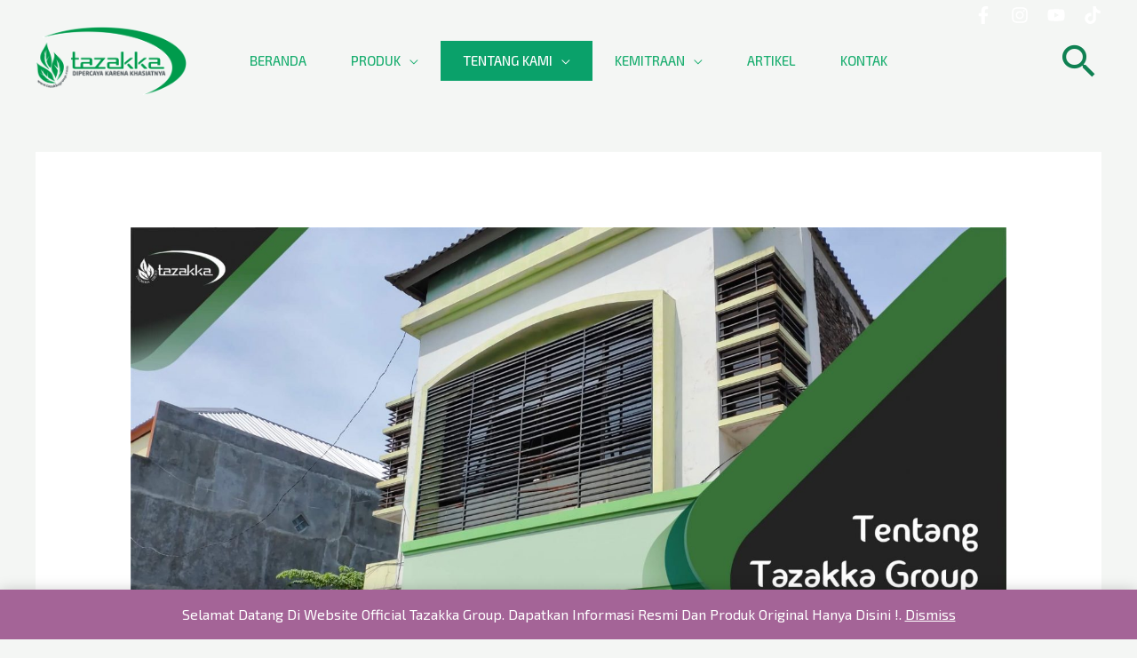

--- FILE ---
content_type: text/html; charset=utf-8
request_url: https://www.google.com/recaptcha/api2/aframe
body_size: 268
content:
<!DOCTYPE HTML><html><head><meta http-equiv="content-type" content="text/html; charset=UTF-8"></head><body><script nonce="jB9D-6-tp4QSCexNIgLONg">/** Anti-fraud and anti-abuse applications only. See google.com/recaptcha */ try{var clients={'sodar':'https://pagead2.googlesyndication.com/pagead/sodar?'};window.addEventListener("message",function(a){try{if(a.source===window.parent){var b=JSON.parse(a.data);var c=clients[b['id']];if(c){var d=document.createElement('img');d.src=c+b['params']+'&rc='+(localStorage.getItem("rc::a")?sessionStorage.getItem("rc::b"):"");window.document.body.appendChild(d);sessionStorage.setItem("rc::e",parseInt(sessionStorage.getItem("rc::e")||0)+1);localStorage.setItem("rc::h",'1768636670785');}}}catch(b){}});window.parent.postMessage("_grecaptcha_ready", "*");}catch(b){}</script></body></html>